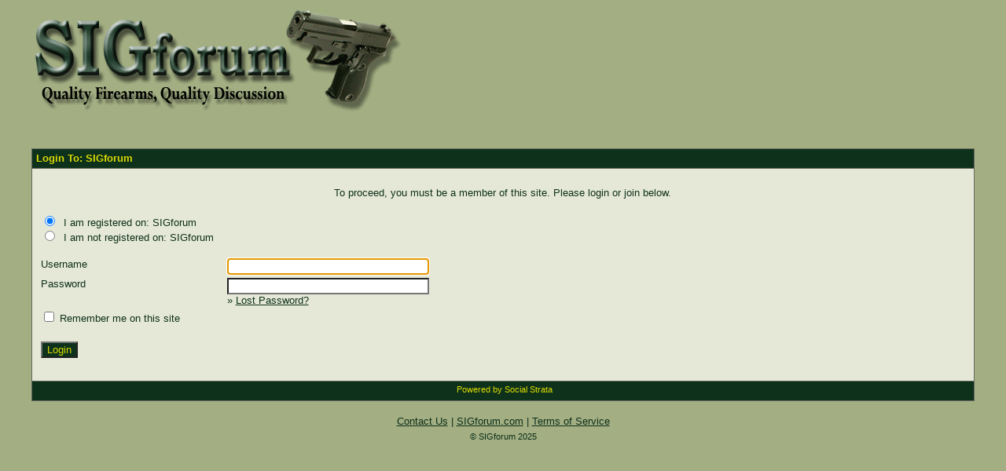

--- FILE ---
content_type: text/html;charset=UTF-8
request_url: https://sigforum.com/eve/forums/a/tpc/f/150601935/m/5120041034
body_size: 2552
content:
<html><head><meta http-equiv="Content-Type" content="text/html; charset=UTF-8"><title>Login To:  SIGforum</title><meta name="GENERATOR" content="Social Strata"><meta name="ROBOTS" content="noindex,nofollow">
    <!--
      servlet: eve1da025
      version: 1.3.7.248
      xsl: standard XSL (platform_user_login)
      wordlet: Default Wordlet Set
      style: Default Style
    -->
  <script id="ev_site_globals" type="text/javascript">
        // set globals localised for site  
        var site_oid = '107106541'; //  this page's module oid /DOC/PLATFORM/SITE_OID
        var eve_oid = '996106541'; // eve module oid 
        var platform_oid = '674608412'; // overall platform oid 
        var forum_oid = ''; // forum oid if any
        var servlet_url = 'https://sigforum.com/eve'; 
        var server_url = 'https://sigforum.com'; 
        var site_id_cookie = 'site_674608412'; // this is the unique site login info cookie
        var month_names = new Array('January','February','March','April','May','June','July','August','September','October','November','December','Jan','Feb','Mar','Apr','May','Jun','Jul','Aug','Sep','Oct','Nov','Dec');
        var day_names = new Array('Sunday','Monday','Tuesday','Wednesday','Thursday','Friday','Saturday','Sun','Mon','Tue','Wed','Thu','Fri','Sat');
        var site_timezone_offset = '2'; // be sure to localise from XML
        var default_site_date_format ='MMMM dd, yyyy' + ' ' + 'hh:mm a';
       	var wait_message = 'Please Wait. Your request is being processed...';
        var new_content_msg = 'New Content';
        var isOneCommunityEnabled = false;
       
        ev_avatar_image_h = 60;
       
       ev_avatar_image_w = 60;
       
        gs_popup_h = 400;
       
       gs_popup_w = 700;
       </script>
   
  <link rel="shortcut icon" href="https://sigforum.com/groupee_common/ver1.3.7.2147483647/platform_images/favicon.ico" type="image/x-icon"><link rel="icon" href="https://sigforum.com/groupee_common/ver1.3.7.2147483647/platform_images/favicon.ico" type="image/x-icon">

  <script id="ev_prototype" type="text/javascript" src="https://sigforum.com/groupee_common/ver1.3.7.2147483647/jscript/prototype.js"></script>

  <script id="ev_constructor" type="text/javascript" src="https://sigforum.com/groupee_common/ver1.3.7.2147483647/jscript/eve_constructor.js"></script>


   
  <link rel="STYLESHEET" type="text/css" href="https://sigforum.com/eve/,a,gcss,ss,774608412,ssm,IP_PLATFORM,sslm,1695153529000.css"> <style>
  td.ev_forum_td_lastreply span.ev_text_small {font-size: 65%;}
  </style><script type="text/JavaScript">
        addOnloadHandler(function() {
          self.focus();
          document.LOGIN.LOGIN_USERNAME.focus();
        });
      </script></head><body><div id="ev_common_master_div1"><div id="ev_common_master_div2"><div id="ev_portal_title_graphic_div"><a href="https://sigforum.com/eve"><img id="eve_portal_title_graphic" class="eve_title" src="https://sigforum.com/groupee_common/ver1.3.7.2147483647/platform_images/blank.gif"></a></div><br><br><div id="gs_menu_y_baseline"><table class="ev_container" cellspacing="0" cellpadding="0" width="100%"><tr><td><b>
                Login To:  SIGforum</b>&nbsp;</td><td class="ev_container_right_td"><span id="gs_login_text">&nbsp;</span></td><td id="login_menu_anchor" class="ev_tr_corner">&nbsp;</td></tr></table></div><table class="ev_body_table" cellpadding="8" cellspacing="0" style="height:0px;"><tr><td align="center" colspan="2"><span class="ev_text_normal"><br>To proceed, you must be a member of this site. Please login or join below.<br></span></td></tr><tr><td colspan="2"><table><tr><td><span class="ev_text_normal"><form><input type="radio" class="gs_radio" checked="yes" name="this_is_a_div" onclick="hideElement('form_not_registered');showElement('form_registered');document.LOGIN.LOGIN_USERNAME.focus();">&nbsp;
                            I am registered on:  SIGforum<br><input type="radio" class="gs_radio" name="this_is_a_div" onclick="hideElement('form_registered');showElement('form_not_registered');">&nbsp;
                            I am not registered on:  SIGforum</form></span></td></tr></table><div id="form_registered"><table width="100%"><form method="POST" action="https://sigforum.com/eve" name="LOGIN"><input type="hidden" name="s" value="674608412"><input type="hidden" name="ORIGINAL_REFERRER_URL" value="https://sigforum.com:443/eve/forums/a/tpc/f/150601935/m/5120041034?f=150601935&amp;a=tpc&amp;m=5120041034&amp;s=674608412"><input type="hidden" name="a" value="LOGIN"><input type="hidden" name="OC_IS_OC_SERVER" value=""><input type="hidden" name="OC_CLIENT_URL" value=""><input type="hidden" name="OC_SERVER_URL" value=""><tr><td><span class="ev_text_normal">Username&nbsp;</span></td><td><span class="ev_text_normal"><input maxlength="80" name="LOGIN_USERNAME" size="30" value="" tabindex="1"></span></td></tr><tr><td><span class="ev_text_normal">Password&nbsp;</span></td><td><span class="ev_text_normal"><input maxlength="50" name="LOGIN_PASSWORD" size="30" type="password" tabindex="3"><br>
                 &#187;
                <a href="javascript:void(0);" onclick="window.open('https://sigforum.com/eve?a=np&amp;s=674608412&amp;x_popup=Y','','width=600,height=425,toolbar=no, location=no,directories=no,status=yes,menubar=no,scrollbars=yes,copyhistory=yes, resizable=yes');"> Lost Password?</a></span></td></tr><tr><td colspan="2"><span class="ev_text_normal"><input type="checkbox" class="gs_checkbox" name="IS_COOKIE_ENABLED" value="Y" tabindex="5"> Remember me on this site
                        </span></td></tr><input type="hidden" name="x_popup" value=""><tr><td colspan="2"><br><input name="SUBMIT" type="submit" class="ev_input_normal" value="Login" tabindex="7"><br><br></td></tr></form></table></div><div id="form_not_registered" style="display:none"><table width="100%"><tr><td colspan="2"><input type="button" value="Continue" class="ev_input_normal" onclick="location.href='https://sigforum.com/eve?a=rgi&amp;s=674608412&amp;oru=https%3A%2F%2Fsigforum.com%3A443%2Feve%2Fforums%2Fa%2Ftpc%2Ff%2F150601935%2Fm%2F5120041034%3Ff%3D150601935%26a%3Dtpc%26m%3D5120041034%26s%3D674608412'"></td></tr></table></div></td></tr></table><table class="ev_container_bottom" cellspacing="0"><tr><td class="ev_bl_corner">
                &nbsp;</td><td class="ev_container_left">&nbsp;</td><td class="ev_poweredby"><a href="http://assets.socialstrata.com/landing/goto.php?a=eve" target="_blank">Powered by Social Strata</a></td><td class="ev_container_right_td">&nbsp;</td><td class="ev_br_corner">
                &nbsp;</td></tr></table><div id="eve_wait_message" style="position:absolute;top:55px;left:66px;z-index:75;visibility:hidden"><table align="center" cellpadding="5"><tr><td><img src="https://sigforum.com/groupee_common/ver1.3.7.2147483647/platform_images/loading.gif" width="40" height="36"></td><td style="font-family:verdana, arial;font-size:75%;border-left:1px solid #cccccc;">
          &nbsp;Please Wait. Your request is being processed...
        </td></tr></table></div></div><br><div id="ev_contact_links" class="ev_background_txt"><a href="mailto:webmaster@sigforum.com">Contact Us</a> | <a href="https://www.sigforum.com/" target="_top">SIGforum.com</a> |
        <a href="javascript:void(0);" onclick="window.open('https://sigforum.com/eve/tos','','width=400,height=425,toolbar=no, location=no,directories=no,status=yes,menubar=no,scrollbars=yes,copyhistory=yes, resizable=yes');">Terms of Service</a></div><div id="ev_copy_txt">&copy; SIGforum 2025</div></div></body></html>

--- FILE ---
content_type: text/javascript
request_url: https://sigforum.com/groupee_common/ver1.3.7.2147483647/jscript/eve_constructor.js
body_size: 15993
content:
// $Revision$
// $Id$

initPageValues();

// construct prefs objects
cfrm = new Object();
menusOpen = new Object();// to track open menu ids used by clearMenus()
clearMenusExemption = new Object();
pref = new Object(); // default blank in case prefs file doesn't load
ignoredUsers = {}; // default blank in case prefs file doesn't load

(eve_cookie.parsed && eve_cookie.u && eve_cookie.u!='' && eve_cookie.u!=null) ? userIsLoggedIn = true: userIsLoggedIn = false;

  unreadPTCookie = unescape(getCookie('pt_count_' + window.platform_oid));
  hasUnreadPTs = (unreadPTCookie==null || unreadPTCookie=='') ? false : (unreadPTCookie > 0);
 
 if(eve_cookie.user_oid == '' || eve_cookie.user_oid == null ){eve_cookie.user_oid='00000000'};

var site_timezone_offset_ms = 0;
var use_personal_time_zone = "N";
var browser_offset_ms = 0;

// check if time_zone offset value has been set from the XML
if ((window.site_timezone_offset == null) || (window.site_timezone_offset == '')){ // set default to PST GMT-8 in case it's not defined
  site_timezone_offset = 0;
  site_timezone_offset_ms = 0;
} else {
  site_timezone_offset = parseInt(site_timezone_offset);   	//in ms
  site_timezone_offset_ms =  site_timezone_offset * 3600000;
}


if ((!window.day_names) || (!window.month_names)){ // don't bother doing MyTimeZone if there's no info
	myTimeZone.hasParams = false;
}
 
// Calculate a msecs offset for browser
var d = new Date()
if (d.getTimezoneOffset) {
  var iMinutes = d.getTimezoneOffset();// from GMT
  browser_offset =  (iMinutes/60); 
  browser_offset_ms = (iMinutes*60000);
} else {
  browser_offset=0;  
  browser_offset_ms=0;
  myTimeZone.hasParams = false;
}

//don't need this any more because we are no longer using server_gmt_offset
//window.server_gmt_offset ? server_gmt_offset /= 100 :  server_gmt_offset = 8; //  Note error in offset XML:  800 should be -800 and the /100 is not accurate in GMT-330

time_format_option = new Array();
time_format_option[0]="MMM d, h:mm a"; //  Oct 8, 2003 7:04 PM
time_format_option[1]="MMM dd, kk:mm";  // Oct 08, 19:04
time_format_option[2]="MMM dd, yy kk:mm"; // Oct 08, 03 19:04
time_format_option[3]="d MMM, h:mm a";  // 8 Oct, 7:04 PM
time_format_option[4]="d MMM, yyyy kk:mm"; // 8 Oct, 2003 19:04
time_format_option[5]="MMMM d, yyyy kk:mm";// October 8, 2003 19:04
time_format_option[6]="dd-MM-yy, kk:mm";   //  08-10-03 19:04
time_format_option[7]="MM-dd-yy, kk:mm";   // 10-23-03 11:30
time_format_option[8]="yy-MM-dd, kk:mm";   // 03-10-23 11:33
time_format_option[9]="WW MMM dd kk:mm yyyy"; // Wed Oct 08 19:04 2003
time_format_option[10]="dd/MM/yyyy kk:mm"; // 23/10/2003 11:26
time_format_option[11]="MMM dd, yyyy h:mm a";       //  Oct 08, 2004 7:04 PM
time_format_option[12]="MMM dd, yyyy kk:mm";        //  Oct 08, 2004  19:04
time_format_option[13]="MMMM dd, yyyy h:mm a";     //  October 08, 2004   7:04 PM
time_format_option[14]="MMMM dd, yyyy kk:mm";     //   October 08, 2004 19:04
time_format_option[15]="dd MMM yyyy h:mm a";        //  08 Oct 2004 7:04 PM
time_format_option[16]="dd MMM yyyy kk:mm";        //   08 Oct 2004  19:04
time_format_option[17]="dd MMMM yyyy h:mm a";     //  08 October  2004   7:04 PM
time_format_option[18]="dd MMMM yyyy kk:mm";     //  08 October 2004 19:04
time_format_option[19]="MM-dd-yyyy h:mm a";          //  10-08-2004 7:04 PM
time_format_option[20]="MM-dd-yyyy kk:mm";         //  10-08-2004  19:04
time_format_option[21]="dd-MM-yyyy h:mm a";        //  08-10-2004    7:04 PM
time_format_option[22]="dd-MM-yyyy kk:mm";        //   08-10-2004  19:04
time_format_option[23]="WW MMM dd yyyy h:mm a";      // Wed Oct 08 2003 7:04 PM
time_format_option[24]="WW MMM dd yyyy kk:mm";        //  Wed Oct 08 2003 19:04
time_format_option[25]="dd.MMMM.yyyy h:mm a";          //   08.10.2004 7:04 PM
time_format_option[26]="dd.MMMM.yyyy kk:mm";           //    08.10.2004  19:04

 if(window.default_site_date_format) {
   	time_format = default_site_date_format; // FIX ME this isn't being set by the CP
 } else {
	time_format = time_format_option[0];  //  fallback in case prefs not loaded
 }

if(window.userIsLoggedIn!=true){document.write('<style>.gs_user_not_logged_in{display:none}</style>')};

 if (eve_cookie.user_oid && eve_cookie.user_oid !='' && !isNaN(eve_cookie.user_oid) ){
          //<!-- bl:useropt using session id instead now -->
          if (eve_cookie.pref_datetime  && eve_cookie.pref_datetime !='') {
       //     <!-- bl: for some reason, some browsers kept breaking when we did this concat completely inside of the docwrite.  so, i'm making it so that we do one piece at a time.
        //         hopefully should get rid of the "user not on site ' eve_cookie" error. -->
            guprefsurl = '<scri' + 'pt id="uprefs_js" type="text/javascript" src="';
            guprefsurl += servlet_url;
            guprefsurl += '/,a,guprefs,u,';
            guprefsurl += eve_cookie.user_oid;
            guprefsurl += '/';
            guprefsurl += eve_cookie.pref_datetime;
            guprefsurl += 'xxx.js"></scr' + 'ipt>';
            document.write(guprefsurl);
          }
        }


/* End run on load routines -> begin Infopop functions */

function initPageValues(){
	if (window.site_id_cookie) {
        var cookieValue = getCookie(window.site_id_cookie);
        cookieValue = unescape(cookieValue);
		eve_cookie = parse_query_params(cookieValue);// this extracts all values from user cookie
		if (getCookie('ll_' +  window.platform_oid)!=null){ // for newContentCheck()
                   eve_cookie.ll =  new Date(unescape(getCookie('ll_' +  platform_oid))-0);
                }
		eve_cookie.parsed = true;
	
	
	} else {
		eve_cookie = new Object();
		eve_cookie.parsed = false;
	}
	if (window.location.search.substring(1).match(/a=\w+/)) {// parse only if there is a string
		gs_query_params  = parse_query_params(window.location.search.substring(1));
		gs_query_params.raw = window.location.search.substring(1)
		gs_query_params.parsed = true;
	} else {
		gs_query_params = new Object();
		gs_query_params.parsed = false;
	}

}// end fn


function newContentCheck(theObj, ietf_time){
     if(!eve_cookie.ll){return}
       if(eve_cookie.ll < new Date(ietf_time)) {
              theObj.className = theObj.className + '_new';
              theObj.title = new_content_msg;
              theObj.alt = new_content_msg;
       }
}//




function formatDate(date,format) {
   // adapted from excellent routines by Matt Kruse http://www.mattkruse.com
    format = format+"";
    var result = "";
    var i_format = 0;
    var c = "";
    var token = "";
    var y = date.getYear()+"";
    var M = date.getMonth()+1;
    var d = date.getDate();
    var W = date.getDay(); // day of week  // Added MHF Mar 25/02
    var H = date.getHours();
    var m = date.getMinutes();
    var s = date.getSeconds();
    var yyyy,yy,MMM,MM,dd,hh,h,mm,ss,ampm,WWW,WW,HH,H,KK,K,kk,k;
    // Convert real date parts into formatted versions
    // Year
    if (y.length < 4) {
        y = y-0+1900;
        }
    y = ""+y;
    yyyy = y;
    yy = y.substring(2,4);
    // Month
    if (M < 10) { MM = "0"+M; }
        else { MM = M; }
    MMMM = month_names[M-1];
    MMM = month_names[M-1+12];
    // Date
    if (d < 10) { dd = "0"+d; }
        else { dd = d; }
    // Hour
    h=H;//+1; rem
    K=H;
    k=H;//+1; rem
    if (h > 12) { h-=12; }
    if (h == 0) { h=12; }
    if (h < 10) { hh = "0"+h; }
        else { hh = h; }
    if (H < 10) { HH = "0"+K; }
        else { HH = H; }
    if (K > 11) { K-=12; }
    if (K < 10) { KK = "0"+K; }
        else { KK = K; }
    if (k < 10) { kk = "0"+k; }
        else { kk = k; }
    // AM/PM
    if (H > 11) { ampm="PM"; }
    else { ampm="AM"; }
    // Minute
    if (m < 10) { mm = "0"+m; }
        else { mm = m; }
    // Second
    if (s < 10) { ss = "0"+s; }
        else { ss = s; }
    // Now put them all into an object!
    var value = new Object();
    value["yyyy"] = yyyy;
    value["yy"] = yy;
    value["y"] = y;
    value["MMM"] = MMM;
    value["MMMM"] = MMMM;
    value["MM"] = MM;
    value["M"] = M;
    value["dd"] = dd;
    value["d"] = d;
    value["WWW"] = day_names[W]; // Added MHF Mar 25/02
    value["WW"] = day_names[W+7]; // Added MHF Mar 25/02
    value["hh"] = hh;
    value["h"] = h;
    value["HH"] = HH;
    value["H"] = H;
    value["KK"] = KK;
    value["K"] = K;
    value["kk"] = kk;
    value["k"] = k;
    value["mm"] = mm;
    value["m"] = m;
    value["ss"] = ss;
    value["s"] = s;
    value["a"] = ampm;
    while (i_format < format.length) {
        // Get next token from format string
        c = format.charAt(i_format);
        token = "";
        while ((format.charAt(i_format) == c) && (i_format < format.length)) {
            token += format.charAt(i_format);
            i_format++;
            }
        if (value[token] != null) {
            result = result + value[token];
            }
        else {
            result = result + token;
            }
        }
    return result;
}// end fn


function _isInteger(val) {
    var digits = "1234567890";
    for (var i=0; i < val.length; i++) {
        if (digits.indexOf(val.charAt(i)) == -1) { return false; }
        }
    return true;
}// end fn

function _getInt(str,i,minlength,maxlength) {
    for (x=maxlength; x>=minlength; x--) {
        var token = str.substring(i,i+x);
        if (token.length < minlength) {
            return null;
            }
        if (_isInteger(token)) {
            return token;
            }
        }
    return null;
}// end fn


function getDateFromIETFTime(ietf_time) {

    //get the gmt milliseconds
    var msecs = Date.parse(ietf_time);


    if (use_personal_time_zone == "N") {
        //modify the date by any site timezone offsets and subract out the browseroffset
      msecs += site_timezone_offset_ms + getGMTOffset(ietf_time) + browser_offset_ms;
    }

    return new Date(msecs);
}

function myTimeZone(ietf_time,server_time) {

  //no ietf_time was supplied so just default to the server time
  if (ietf_time == '' || myTimeZone.hasParams == false) {    
    return server_time;
  }
  
  //format and return the date
  var raw_date = getDateFromIETFTime(ietf_time);

  return formatDate(raw_date,time_format);
}  // end fn

function myTimeZoneCustomFormat(ietf_time, server_time, date_time_format) {

  //no ietf_time was supplied so just default to the server time
  if (ietf_time == '' || myTimeZone.hasParams == false) {
    return server_time;
  }

  //format and return the date
  var raw_date = getDateFromIETFTime(ietf_time);

  return formatDate(raw_date, date_time_format);
}  // end fn


function getGMTOffset(ietf_time) {

  //get the offset based on the server GMT offset
  server_gmt_offset = 0;
  var i = ietf_time.lastIndexOf("GMT");
  
  //only process if we found "GMT"
  if (i)  {
     i+=4;
          
     //is it a negative GMT
     var mult = 1;
     if (ietf_time.charAt(i-1) == "-")
  	mult = -1;
  	
     //remove the leading zeros
     while (ietf_time.charAt(i) == "0")  {
 	i++;
     }
     if (i < ietf_time.length)
     server_gmt_offset = mult * 36000 * (parseInt(ietf_time.substring(i))); 
  } 
 
  return server_gmt_offset;
}


function truncate(theString, max, ellipsis) {
  if(theString.length <= max){
    return theString; // don't process if it's short already
  }
    var tempArray = theString.split(' ');
    var theCurrentlength = 0;
    var theNewString = new Array();
    if(ellipsis==true){max -= 3};
    var truncated = false;

    for (var i=0; i<tempArray.length; i++){
      theCurrentlength += tempArray[i].length + 1;
      theNewString.push(tempArray[i]);
      if (theCurrentlength > max){
        truncated = true;
        break;
      }
    }// end for
  if(truncated && ellipsis){theNewString.push('...')};
  return(theNewString.join(' '));
}// end fn

function savePrefsHandler(pageType){
	 if(pageType=='tpc'){
		blah();// add types for a=cfrm; tpc, pprly etc
	 } else {
	 	saveCfrmPrefs();// for cfrm only
	 }
}// end fn


function saveCfrmPrefs(){// only for the cfrm page
	cfrm.hide = new Array();
	if(window.site_oid && registeredModule[site_oid]){ // must have pjs.js info loaded
      	  hoptoArray= new registeredModule[site_oid].createDataObj();
        } else {
          alert('debug window.site_oid: ' + window.site_oid + ' registeredModule[site_oid]:' + registeredModule[site_oid] + ' err: ' + window.error)
          return;
        }
	var catsIdList = getCatsIdList(); // list of cats ids
	for(var id in catsIdList){// loop thru checking visibility
		if(!document.getElementById('gs_desc_forum_list_' +  catsIdList[id])){ continue };
		if(document.getElementById('gs_desc_forum_list_' +  catsIdList[id]).style.display == 'none'){
			cfrm.hide.push('gs_desc_forum_list_' + catsIdList[id]);
			cfrm.hide.push('gs_cat_desc_' + catsIdList[id]);
		}
	 }// end for
	cfrm.hide = cfrm.hide.join(',');
	compilePrefs();
}// end fn


function compilePrefs(){ // put values into a form and submit it.

  replaceAll('gs_prefs_form','\\\$GS_USEROPT_NAME', 'cfrm_hide');
  replaceAll('gs_prefs_form','\\\$GS_USER_OID', eve_cookie.user_oid);
  replaceAll('gs_prefs_form','\\\$GS_USEROPT_VALUE', cfrm.hide);

  document.getElementById('gs_message').style.visibility='visible';
  // open iframe and copy gs_prefs_form Into it
  parent.gs_msg_iframe.document.open();
  parent.gs_msg_iframe.document.write("<HTML><BODY></BODY></HTML>");
  parent.gs_msg_iframe.document.close();
  parent.gs_msg_iframe.document.body.innerHTML = document.getElementById('gs_prefs_form').innerHTML;
  //alert(parent.gs_msg_iframe.document.body.innerHTML)
  parent.gs_msg_iframe.document.REGISTER.submit();
  confirm_message = setTimeout("document.getElementById('gs_message').style.visibility='hidden'",3500);

}// end fn


function makeList(stringValues) {
	if(stringValues==null){
		return('');
	}
	var myArray = stringValues.split(',')
	return 	myArray;
}


function setDisplayByArray(list,displayVal) {
 (displayVal==null || displayVal=='') ? displayVal='' : displayVal='none';
 for(var i in list) {
      if(!document.getElementById(list[i])){
         continue;
      } else {
         document.getElementById(list[i]).style.display=displayVal;
      }
 }
}// end  fn


function replaceAll(objId, replaceWhat, replaceWith ){ // this replaces all innerHTML of an element called objId
    var obj = document.getElementById(objId);
    // cannot inject <anything, the .innerHTML assignment will try and create a <anything>asdfjaklsdjf</anything> element
    var replaceValue = replaceWith.replace(new RegExp('<', "g"), '&lt;');
    var regX = new RegExp(replaceWhat,"g");
    obj.innerHTML = obj.innerHTML.replace(regX, unescape(replaceValue));
}// end fn



function getCookie(name) {
    if(name=='') {return null};
    var start = document.cookie.indexOf(name+"=");
    var len = start + name.length+1;
    if ((!start) && (name != document.cookie.substring(0,name.length))) return null;
    if (start == -1) return null;
    var end = document.cookie.indexOf(";",len);
    if (end == -1) end = document.cookie.length;
    return document.cookie.substring(len,end);
}// end fn




function setCookie(name,value,expires,path,domain,secure) {
    document.cookie = name + "=" +escape(value) +
        ( (expires) ? ";expires=" + expires.toGMTString() : "") +
        ( (path) ? ";path=" + path : "") +
        ( (domain) ? ";domain=" + domain : "") +
        ( (secure) ? ";secure" : "");
}// end fn


function parse_query_params(querystring_string) { // parses &param=val string and returns Obj
        query_params = new Object();
	if ( (querystring_string=='')||(querystring_string==null) ){return query_params};
	var query_pairs = querystring_string.split('&');
	for (var i=0; i<query_pairs.length; i++){
		name_value = query_pairs[i].split('=');
		query_params[unescape(name_value[0])] = unescape(name_value[1]);
	}
        return(query_params); // return obj as required
}//end fn


function getCatsIdList(){  // returns an array of *category* only ids
      var catsIdList= new Array();
      for(i in hoptoArray) {
        if(hoptoArray[i].value && hoptoArray[i].value.match(/^c_/)){
      		catsIdList.push(hoptoArray[i].value.replace(/c_/,''))
        }
      }
      return(catsIdList);
}// end fn


var postingTabs = {
    gs_tab_notify_small: true,
    gs_tab_posticon: true,
    gs_tab_smilie: true,
    gs_tab_color: true,
    gs_tab_url: true,
    gs_tab_bold: true,
    gs_tab_italic: true,
    gs_tab_strike: true,
    gs_tab_quote: true,
    gs_tab_list: true,
    gs_tab_email: true,
    gs_tab_img: true,
    gs_tab_tag: true
};

function eveMenu(anchor_id, nudgeX, nudgeY, noClear){ // shows the div called id + '_menu'; NudgeX/Y If noClear=true it will skip closing the other active menus
  //td is anchor_id class="eve_tab"
        if(document.getElementById(anchor_id)){
		document.getElementById(anchor_id).className = "eve_tab_hover";
	}
  
  //div is anchor_id_border, class=ev_tab
  
	if(window.activemenu!=true) {return};
	if(nudgeX==null){nudgeX=0};
	if(nudgeY==null){nudgeY=0};
	if(noClear!=true){clearMenus('activemenu=true')};
	var position = getAnchorPosition(anchor_id);
	if(document.getElementById('gs_menu_y_baseline')) {
        position.y = getAnchorPosition('gs_menu_y_baseline').y
    };

    if (typeof Ext != 'undefined' && postingTabs[anchor_id])
        moveDivWithExt(anchor_id + '_menu', anchor_id, 'tl-bl');
    else
        moveObject(anchor_id + '_menu', position.x-1+nudgeX,position.y + nudgeY);

    changeObjectVisibility(anchor_id + '_menu','visible');
	menusOpen[anchor_id + '_menu'] = true;// track open ids - this obj was instantiated on script load
    handleOnShowMenu();
} // end fn



function resetMenuButtonColors(anchor_id){// will append _border and _color to id
        if(document.getElementById(anchor_id)){
	    document.getElementById(anchor_id).className = 'eve_tab';
        }
} // end fn



function showGlobeMenu(anchor_id, nudgeX, nudgeY){
	var position = getAnchorPosition(anchor_id);
	clearMenus();
	if(nudgeX==null){nudgeX=0};
	if(nudgeY==null){nudgeY=0};
	moveObject('gs_global_menu', position.x + nudgeX, position.y + nudgeY);
        changeObjectVisibility('gs_global_menu','visible');
        menusOpen['gs_global_menu'] = true;// track open menu ids
    handleOnShowMenu();
}// end fn


<!-- todo: add callback -->
function clearMenus(activeMenuSwitch){ // will hide all open menus that used: menusOpen[anchor_id + '_menu']
	for(var id in menusOpen){
		if((document.getElementById(id) != null) && (clearMenusExemption[id] != true))  {
	           document.getElementById(id).style.visibility = 'hidden';
	           menusOpen[id] =  null;// remove from openMenus obj property list
		}
	}
	if(activeMenuSwitch != 'activemenu=true'){// activemenu=true keeps the onmouseover eveMenu() active
		window.activemenu=false;
	}

    handleOnClearMenus();
}// end fn

var onClearMenusHandlers = new Array();
var onShowMenuHandlers = new Array();

function addOnClearMenusHandler(h) {
    onClearMenusHandlers.push(h);
}

function addOnShowMenuHandler(h) {
    onShowMenuHandlers.push(h);
}

function handleOnShowMenu() {
    for(var i=0; i<onShowMenuHandlers.length; i++)
        onShowMenuHandlers[i]();
}

function handleOnClearMenus() {
    for(var i=0; i<onClearMenusHandlers.length; i++)
        onClearMenusHandlers[i]();
}


function getAnchorPosition(anchor_id) {// This function will return an Object with x and y properties
	var position=new Object();
	// Logic to find position
	position.x=AnchorPosition_getPageOffsetLeft(document.getElementById(anchor_id));
	position.y=AnchorPosition_getPageOffsetTop(document.getElementById(anchor_id));
	return position;
}

// Functions for IE to get position of an object
function AnchorPosition_getPageOffsetLeft (el) {
	var ol=el.offsetLeft;
	while((el=el.offsetParent) != null) {
	  ol += el.offsetLeft;
	}
	return ol;
}// end fn



function AnchorPosition_getPageOffsetTop (el) {
	var ot=el.offsetTop;
	while( (el=el.offsetParent) != null) {
	  ot += el.offsetTop;
	}
	return ot;
}// end fn



function show_member_menu(thisObj,menu_id,user_name,user_oid,non_ot_user_id) {
	menuObj = document.getElementById(menu_id);
	window.menu_id = menu_id;// make it global in case of multiple fn calls.
	// create backup menu template so it can be reused
	(window.backupMenu)?menuObj.innerHTML=window.backupMenu:window.backupMenu=menuObj.innerHTML;
	replaceAll(menu_id,'\\\$GS_USERNAME', user_name);
	replaceAll(menu_id,'\\\$GS_USER_OID', user_oid);
	replaceAll(menu_id,'\\\$GS_NON_OT_USER_ID', non_ot_user_id);
    if (ignoredUsers[user_oid]) {
        showElement('stop_ignore_'+user_oid);
        hideElement('ignore_'+user_oid);
    }
    position = getAnchorPosition(thisObj.id);
	moveObject(menu_id,position.x,position.y+20);
	changeObjectVisibility(menu_id,'visible');
	menusOpen[menu_id] = true;// track open menu ids
    handleOnShowMenu();
}// end fn


//test
function show_eve_status_menu(thisObj,menu_id) {
	menuObj = document.getElementById(menu_id);
	position = getAnchorPosition(thisObj);
	moveObject(menu_id,position.x-75,position.y+20);
	changeObjectVisibility(menu_id,'visible');

}// end fn

//test



function changeObjectVisibility(objectId, newVisibility) {
    // get a reference to the cross-browser style object and make sure the object exists
    var styleObject = getStyleObject(objectId);
    if(styleObject) {
	styleObject.visibility = newVisibility;
	return true;
    } else {
    	return false;
    }
} // end fn




function getStyleObject(objectId) {
     if(document.getElementById(objectId)){
	   return (document.getElementById(objectId).style);
     } else {
	   return false;
     }
} // end fn




function moveObject(objectId, newXCoordinate, newYCoordinate) {
    var styleObject = getStyleObject(objectId);
    if(styleObject) {
	styleObject.left = newXCoordinate+'px';
	styleObject.top = newYCoordinate+'px';
    }
} // end fn



function showElement(){ //usage showElement('id1','id2','id3','id4','etc')
 var element;
 for (var i=0; i<=showElement.arguments.length; i++) {
    element = document.getElementById(showElement.arguments[i]);
      if(element){
         element.style.display='';
         // edl: 'block' value causes a "space leak" problem in Firefox
         //element.style.display='block';
      }
 }
}// end fn



function hideElement(){  //usage hideElement('id1','id2','id3','id4','etc')
 var element;
 for (var i=0; i<=hideElement.arguments.length; i++) {
    element = document.getElementById(hideElement.arguments[i]);
      if(element == null) { continue };
    element.style.display='none';
 }
}// end fn


function toggleView(){ //usage toggleView('id1','id2','id3','id4','etc')
  var element;
  for (var i=0; i<=toggleView.arguments.length; i++) {
    element = document.getElementById(toggleView.arguments[i]);
       if(element == null) { continue };
    element.style.display=='' ?  element.style.display='none' : element.style.display='';
  }// end for
 }

function toggleImg(img, fromThis, toThat) {// toggles images usage is toggleImg(this,img1,img2)
     var regX = new RegExp(fromThis,'');
     img.src.match(regX) ? img.src=img.src.replace(fromThis,toThat) : img.src=img.src.replace(toThat,fromThis);
}// end fn


function toggleClass(objId, fromThisClass, toThatClass) {// toggles classes, usage is toggleClass(id,class1,class2)
     var obj = document.getElementById(objId);
     obj.className == fromThisClass ? obj.className = toThatClass : obj.className = fromThisClass;
}// end fn




function writeWinMessage(win, winMessage) {
    // opera appearantly doesnt recognize the document.body element of a new
    // window, so lets take care of that scenerio
    if (win.document.body==null) {
        writeLegacyWinMessage(win, winMessage);
        return;
    }
    
    // if we have already added the status message lets not do it again
    if (win.document.getElementById('status_message')!=null)
        return;

    var table = win.document.createElement('table');
    var tbody = win.document.createElement('tbody');
    var tr = win.document.createElement('tr');
    var td = win.document.createElement('td');
    var text = win.document.createTextNode(winMessage);

    win.document.body.style.bgColor = 'white';
    table.width = table.height = '100%';
    table.id = 'status_message';
    table.border = 0;
    table.align = 'center';
    td.align = 'center';
    td.vAlign = 'middle'
    // font-family:Verdana,Arial,Geneva;font-size:10pt
    td.style.fontFamily='Verdana,Arial,Geneva';
    td.style.fontSize = '10pt';

    td.appendChild(text);

    tr.appendChild(td);
    tbody.appendChild(tr);
    table.appendChild(tbody);
    win.document.body.appendChild(table);
}

function writeLegacyWinMessage(win, message) {
    win.document.write('<body bgcolor="white"><table width="100%" height="100%" border="0" align="center"><tr><td align="center" valign="middle" style="font-family:Verdana,Arial,Geneva;font-size:10pt">' + message + '</td></tr></table></body>');
    win.document.close();
}

function checkAvatarSize(imgObj) {
    resizeImage(imgObj, ev_avatar_image_h, ev_avatar_image_w);
}//

function resizeImage(image, height, width) {
    // if there is no params then skip
    if(!height||!width)
        return;

    // if the image doesnt have a size specified then hard code it
    if(!image.height||!image.width) {
        image.height = height;
        image.width  = width;
        return;
    }

    // if both values are within the constraint then there is nothing to do
    if (image.width <= width && image.height <= height) {
        return;
    }

    // determine the smallest ratio between height and width
    var ratio = Math.min(width/image.width, height/image.height);
    // jw: for some reason we need to store these in variables before using them
    var newHeight = ratio * image.height;
    var newWidth = ratio * image.width;

    // resize the image based on the smallest ratio
    image.height = newHeight;
    image.width = newWidth;
}

function hideAvatarsAndSignaturesOnPosts() {
    var allAvatars = $$('.ev_ubbx_tpc_avatar');
    var allSignatures = $$('.ev_tpc_signature');

    allAvatars.each(
        function(avatar) {
            $(avatar).hide();
        }
    );

    allSignatures.each(
        function(signature) {
            $(signature).hide();
        }
    );
}

var childWin;

var discoveryFullPagePostingForms = false;

function sizePopup(window_name, url, command){
    //alert(1);
    if (discoveryFullPagePostingForms && handleDiscoveryPopup(window_name, url))
        return false;
    //alert(17);

       if(!window.gs_popup_w){ gs_popup_w = '600';};
       if(!window.gs_popup_h){ gs_popup_h = '400'};
       if(window.scalePopupPercent){gs_popup_w=parseInt(gs_popup_w*parseInt(scalePopupPercent)/100);gs_popup_h=parseInt(gs_popup_h*parseInt(scalePopupPercent)/100)};
	var scrollbars = 'scrollbars=no';
	sizePopup.gs_popup_w_orig ? gs_popup_w = sizePopup.gs_popup_w_orig : sizePopup.gs_popup_w_orig = gs_popup_w;
	sizePopup.gs_popup_h_orig ? gs_popup_h = sizePopup.gs_popup_h_orig : sizePopup.gs_popup_h_orig = gs_popup_h;

        if (url.match('x_is_topic_lead_enabled=Y') && (window_name == 'topic') ) {window_name = 'lead'}; // this increases size

	switch (window_name) {
	    case ('reply') : gs_popup_h = parseInt(gs_popup_h*0.94); scrollbars='scrollbars=yes'; break;
	    case ('topic') : scrollbars='scrollbars=yes'; break;
	    case ('conf') : gs_popup_w =  parseInt(gs_popup_w*0.6);gs_popup_h = parseInt(gs_popup_h*0.6);break;
	    case ('poll') :  gs_popup_h = parseInt(gs_popup_h*1.44); scrollbars='scrollbars=yes'; break;
        case ('admin') :  gs_popup_h = parseInt(gs_popup_h*1.44); scrollbars='scrollbars=yes'; break;
	    case ('email_a_friend') : gs_popup_h = parseInt(gs_popup_h*1.25); break;
        case ('insight_postcard') : scrollbars = 'scrollbars=yes'; break;
	    case ('lead') : gs_popup_h = parseInt(gs_popup_h*1.3); break;
	    case ('help') : gs_popup_w =  parseInt(gs_popup_w*1.24); gs_popup_h = parseInt(gs_popup_h*1.44); break;
	    case ('album') : gs_popup_w =  parseInt(gs_popup_w*1.24); gs_popup_h = parseInt(gs_popup_h*1.64); scrollbars = 'scrollbars=yes'; break;
	    case ('chime') : gs_popup_w =  parseInt(gs_popup_w*1.0); gs_popup_h = parseInt(gs_popup_h*1.0); break;
	 }
        // ensure a unique window name between sites and forums.
	    window_name = window.site_oid + '_' + window_name + '_' + window.forum_oid;
	    childWin = window.open('',window_name,'width=' + gs_popup_w + ',height=' + gs_popup_h + ',toolbar=no, location=no,directories=no,status=yes,menubar=no,' + scrollbars + ',resizable=yes');
	    writeWinMessage(childWin, wait_message);
	    childWin.location = url;
	    childWin.focus();

}// end fn

/**
 * Simple function to handle parsing any of the posting forms and loading them into the page instead of
 * as a popup window
 */
function handleDiscoveryPopup(name, url) {
    //alert(2);
    if (name!='inline-reply' && name!='reply' && name!='topic'
            && name!='poll' && name!='album')
        return false;

    //alert(3);
    url = removeOccurance('&popup=Y', url);
    url = removeOccurance('&x_popup=Y', url);

    //alert(4);
    if (name=='inline-reply') {
        handleDiscoveryReply(url);

        return true;
    }

    document.location.href = url;
    return true;
}

function handleDiscoveryReply(url) {
    //alert(5);
    if(!window.userIsLoggedIn) {
        alert($('discovery_reply_area_guest').innerHTML);
        return;
    }
    //alert(6);

    var replyArea = $('discovery_reply_area');
    if (replyArea==null)
        return;

    //alert(7);
    if (!replyArea.loaded) {
        //alert(8);
        replyArea.innerHTML = $('discovery_reply_area_loading').innerHTML;

        //alert(9);
        ajaxSubmit(
                'GET',
                url,
                null,
                null,
                function(xml, content) {
                    //alert(10);
                    if (content.indexOf('MESSAGE_BODY')>-1) {
                        //alert(11);
                        replyArea.innerHTML = content;
                        doPostingIcons();
                    } else
                        replyArea.innerHTML = $('discovery_reply_area_error').innerHTML;
                    //alert(12);
                    replyArea.loaded = true;

                    window.activemenu = false;
                },
                function() {
                    replyArea.innerHTML = $('discovery_reply_area_error').innerHTML;
                }
        );
    }
    //alert(13);

    replyArea.style.display = '';
    var location = window.location+"";
    if (location.indexOf('\#')>-1)
        location = location.substring(0, location.indexOf('\#'));

    //alert(14);
    window.location = location + "#discovery_reply_area_anchor";
}

function removeOccurance(ofThis, fromThis) {
    var index = fromThis.indexOf(ofThis);
    if (index==-1)
        return fromThis;

    var result = fromThis.substring(0, index);
    return result + fromThis.substring(index + ofThis.length);
}


function showPopup(sub_conf_url, refresh_parent_param) {
    var topPos = 200;
    var leftPos = 200;
    var windowHeight = 400;
    var windowWidth =  500;

    if (window.screen)  {
	topPos = (window.screen.height-windowHeight)/2;
	leftPos = (window.screen.width-windowWidth)/2;
    }
    var newWindow = window.open(sub_conf_url+ '&x_popup=Y' + refresh_parent_param + '&amp;time='+((new Date()).getTime()),'subconf','titlebar=no,scrollbars=yes,resizable=yes,width=' + windowWidth + ',height=' + windowHeight + ',top=' + topPos + ', left=' + leftPos);

    if ((newWindow != null)&&(!newWindow.closed)) {
	newWindow.focus();
    }

}// end fn


function positionDiv(divId,xAlign,yAlign,newWidth,newHeight,nudgeX,nudgeY,closeAfterMs) { // only divId is mandatory
        var horiz,vert,obj;
	obj=document.getElementById(divId);
	if(newWidth!=null) {obj.style.width=newWidth + 'px'};
        if(newHeight!=null) {obj.style.height=newHeight + 'px'};
        if(nudgeX==null){nudgeX=0};
	if(nudgeY==null){nudgeY=0};
         // use either DOM or NS4+ to get window size and position
        document.body.clientWidth ? horiz=document.body.clientWidth : horiz=window.innerWidth;
           // first is IE because it does not do innerHeight *BUT* Safari does body.clientHeight, differently.  DOM is second for Mozilla and Safari
        document.body.clientHeight  && !window.innerHeight ? vert=document.body.scrollTop+document.body.clientHeight : vert=window.innerHeight+window.pageYOffset;

        if (xAlign=='right') {
              horiz = (horiz-parseInt(obj.style.width) - 40);
        } else if (xAlign=='left')  {
        	horiz = horiz - (horiz - 20);
        } else {// center it
               horiz = (horiz - parseInt(obj.style.width))/2;
        }
        if (yAlign=='top') {
            if(window.pageYOffset){document.body.scrollTop=window.pageYOffset};// kludge for IE
             vert = 20 + document.body.scrollTop;
        } else if (yAlign=='bottom')  {
        	vert = vert - (parseInt(obj.style.height) +  40);
        } else {// middle
        	document.body.clientHeight && !window.innerHeight ? vert=document.body.scrollTop+document.body.clientHeight/2 : vert=window.innerHeight/2+window.pageYOffset;
        	vert -= parseInt(obj.style.height)/2;
        }
        obj.style.left = (horiz + nudgeX)+'px';
        obj.style.top = (vert + nudgeY)+'px';
        obj.style.visibility='visible';
        if(closeAfterMs!=null) { // optional hide after x ms
        	positionDiv[divId]=  setTimeout("changeObjectVisibility('" + divId + "', 'hidden') ", closeAfterMs);
        }

        if(window.scrollTo){scrollTo(0,document.body.scrollTop)};//  Mozilla bug fix to prevent window jumping

}// end fn


function detect() {
  this.isIE   = false;
  this.isW3C  = false;
  if(document.attachEvent) {
     this.isIE = true;
  } else if (document.addEventListener) {
	this.isW3C = true;
  }
}//


domType = new detect();

eveDrag = new Object();
eveDrag.zIndex = 5;

function startDrag(event, id) {
  eveDrag.obj = document.getElementById(id);
  
  if (domType.isIE) {
    eveDrag.cursorPosX = window.event.clientX + document.documentElement.scrollLeft + document.body.scrollLeft;
    eveDrag.cursorPosY = window.event.clientY + document.documentElement.scrollTop + document.body.scrollTop;
  }
  else if (domType.isW3C) {
    eveDrag.cursorPosX = event.clientX + window.scrollX;
    eveDrag.cursorPosY = event.clientY + window.scrollY;
  }

  isNaN(parseInt(eveDrag.obj.style.left)) ? eveDrag.objPosX = 0 : eveDrag.objPosX  = parseInt(eveDrag.obj.style.left);
  isNaN(parseInt(eveDrag.obj.style.top))  ? eveDrag.objPosY = 0 : eveDrag.objPosY  = parseInt(eveDrag.obj.style.top);
  eveDrag.obj.style.zIndex = eveDrag.zIndex + 1; // keep dragged obj above other dragged obj

  if (domType.isIE) {
    document.attachEvent("onmousemove", doDrag);
    document.attachEvent("onmouseup", stopDrag);
    window.event.cancelBubble = true;
    window.event.returnValue = false;
  }
  else if (domType.isW3C) {
    document.addEventListener("mousemove", doDrag,  true);
    document.addEventListener("mouseup", stopDrag, true);
    event.preventDefault();
  }
}


function doDrag(event) {
  if (domType.isIE) {
    eveDrag.obj.style.left = (eveDrag.objPosX + window.event.clientX + document.documentElement.scrollLeft + document.body.scrollLeft - eveDrag.cursorPosX) + "px";
    eveDrag.obj.style.top  = (eveDrag.objPosY + window.event.clientY + document.documentElement.scrollTop + document.body.scrollTop - eveDrag.cursorPosY) + "px";
    window.event.cancelBubble = true;
    window.event.returnValue = false;
  } else if (domType.isW3C) {
    eveDrag.obj.style.left = (eveDrag.objPosX + event.clientX + window.scrollX - eveDrag.cursorPosX) + "px";
    eveDrag.obj.style.top  = (eveDrag.objPosY + event.clientY + window.scrollY - eveDrag.cursorPosY) + "px";
    event.preventDefault();
  }
 
}//


function stopDrag(event) {
  if (domType.isIE) {
    document.detachEvent("onmousemove", doDrag);
    document.detachEvent("onmouseup", stopDrag);
  }
  else if (domType.isW3C) {
    document.removeEventListener("mousemove", doDrag, true);
    document.removeEventListener("mouseup",   stopDrag, true);
  }
    if(window.storeQuickReplyPos){storeQuickReplyPos()};
}// end fn


function showHoptoMenu(anchorObj, listType, startPoint,catOID){
	window.listType = listType;
	showHoptoNav(anchorObj, listType, startPoint,catOID);
}// end fn


// this function creates a hopto menu
function showHoptoNav(anchorObj, listType, startPoint,catOID) {

	 if(!window.hoptoArray){ // check and exit if there is no data for the hopto menu
	 	//alert('debug no hoptoarray defined')
	 	return;
	 }
	 this.dataObj = hoptoArray; // this was defined by the XSL from the forum node
	 this.total_length = dataObj.length;
	 this.tableObj = document.getElementById("hopto_table"); // used to build menu on
	 document.clientHeight ? this.pageHeight = document.clientHeight: this.pageHeight = document.body.clientHeight;
         if(showHoptoNav.listType){listType=showHoptoNav.listType}; // allow setting of list by showHoptoNav.ArgName
	 if (window.listType == null){listType='all'};// default is to show both cats and frms
	 if(startPoint==null){startPoint=0};
	 clearTable(this.tableObj);

	// insert initial row with scroll up arrow
	tr = tableObj.insertRow(-1);
	td = tr.insertCell(0);
	td.setAttribute("align", "center");
	td.className = 'ev_hopto_scroller';
	td.innerHTML='<div onMouseover="doScrollUp()" style="text-decoration:none;cursor:hand;" onMouseout="clearInterval(window.ScrollAction);" style="width:100%; height:12px"><img class="ubb_arr_up" src="/groupee_common/platform_images/blank.gif"/></div>';

	j=1;// this is the counter for the table constructor.

        if (listType =='single_cat') {
	  for(this.i=startPoint; i<total_length; i++){
	      if( (dataObj[i].value.indexOf(catOID) !=-1) || (window.started) ) {
	          createRow(-1,i);
		  started=true;// flag to ensure only one cat forum list
		  if ( !dataObj[i+1] || isCategory(dataObj[i+1].value) ){// stop if end of data or next data row is a cat
		   	started=false;
		  }
		  j++;// increment to build next row
	       }// end if
           }// end for

        } else if ((listType =='all') || (listType =='go_menu_all')) {
           for(this.i=startPoint; i<total_length; i++){
		if(this.tableObj.offsetHeight > (this.pageHeight-52) ){
			break; // don't build table bigger than screen height
		}
           	createRow(-1,i);
	        j++;
  	   }// end for

        } else if ((listType =='post_to_topic')||(listType =='post_to_poll')||(listType =='post_to_album')) {
           for(this.i=startPoint; i<total_length; i++){
           	if(this.tableObj.offsetHeight > (this.pageHeight-52) ){
			break; // don't build table bigger than screen height
	        }
	        createRow(-1,i);
        	j++;
  	   }// end for

        } else if(listType =='cats') {
	  for(this.i=startPoint; i<total_length; i++){
   	     if(this.tableObj.offsetHeight > (this.pageHeight-52) ){
		break; // don't build table bigger than screen height
	     }
	     if(isCategory(dataObj[i].value)){
	          createRow(-1,i);
	          j++;// increment to build next row
             }
	  }// end for

	} else if (listType =='nav'){
            for(this.i=startPoint; i<total_length; i++){
		 if(tableObj.offsetHeight > (this.pageHeight-52) ){
		 	break; // don't build table bigger than screen height
		 }
           	createRow(-1,i);
	        j++;
  	   }// end for

	}// end  else ifs



	// add final row with scroll down arrow
 	tr = tableObj.insertRow(-1);
	td = tr.insertCell(0);
	td.setAttribute("align", "center");
	//td.setAttribute("id", "hopto_scroll_down");
	td.className = 'ev_hopto_scroller';
	td.innerHTML='<div onMouseover="doScrollDown();" style="cursor:hand;" onMouseout="clearInterval(window.ScrollAction);" style="width:100%; height:12px;"><img class="ubb_arr_down" src="/groupee_common/platform_images/blank.gif"/></div>';
 	showHoptoNav.lastRowDisplayed = j;
	showHoptoNav.display_height = this.tableObj.offsetHeight;

	if(j >= total_length || listType=='cats' || listType=='single_cat'){// routine deletes the up/down scroll arrow rows if everything is on the list already
	  tableObj.deleteRow(j);
	  tableObj.deleteRow(0);
	}
if ((listType =='post_to_topic')|| (listType =='post_to_poll') ||(listType =='post_to_album')) {

		//positionHopto(anchorObj.id,listType, document.getElementById('gs_tab_new_menu_topic').offsetWidth, -1);// NB nudgeX/Y values
		positionHopto(anchorObj,listType, document.getElementById(anchorObj).offsetWidth + 5, -5);// NB nudgeX/Y values

  } else if (listType =='go_menu_all') {
		//positionHopto(anchorObj.id,'all', document.getElementById('gs_tab_go_menu_myspace').offsetWidth, -1);// NB nudgeX/Y values
		positionHopto(anchorObj,'all', document.getElementById(anchorObj).offsetWidth + 5, -5);// NB nudgeX/Y values

  } else if (hoptoArray.type =='chime') {
		//positionHopto(anchorObj.id,listType,31,-5);// NB nudgeX/Y values
		positionHopto(anchorObj,listType,31,-5);// NB nudgeX/Y values
	} else {// this are cats or all
		//positionHopto(anchorObj.id,listType,12,-12);// NB nudgeX/Y values
		positionHopto(anchorObj,listType,12,-12);// NB nudgeX/Y values
	}
	showHoptoNav.created = listType;// used by show hide to NOT redraw the menu each time if it's the same.
 } // end fn


function createRow(j,i){
	 tr = tableObj.insertRow(j);
	 addEvent(tr,'mouseover',doHoptoRollover);
         addEvent(tr,'mouseout',doHoptoRollover);
         if(window.doHidebyPerms && window.categoryViewPerm && hoptoArray.type=='ubbx' && !(dataObj[i].perm || categoryViewPerm[dataObj[i].value.replace(/c_/,'')])){tr.style.display='none'};
	 if (isCategory(dataObj[i].value)){
	 	tr.className = 'ev_hopto_emphasized';
	 } else {
	 	tr.className = 'ev_hopto_normal';
	 }
	 td = tr.insertCell(0);
	 mylink = truncate(dataObj[i].text,32,true).link(getUrl(dataObj[i].value)); // truncate to fixed width + ...

	 td.innerHTML= mylink;
	  if (hoptoArray.type=='chime') {
	     td.setAttribute("id", dataObj[i].value);
	     addEvent(td,'click',doChatroom);

	  } else if (hoptoArray.extras=='post_to_topic' || hoptoArray.extras=='post_to_poll' || hoptoArray.extras=='post_to_album') {
	     td.setAttribute("id", dataObj[i].value);
	     addEvent(td,'click',doPostingWin);
	  }
}// end fn


function addEvent(obj,event,callFunc){
	if(window.attachEvent){
	     event ='on'+ event;
	     obj.attachEvent(event,callFunc);
	} else if(document.addEventListener){
	     obj.addEventListener(event,callFunc,false);
	}
}// end fn


function positionHopto(anchorObjId,listType,nudgeX,nudgeY){
	var position=getAnchorPosition(anchorObjId);
  	var gs_hopto_menu_style = getStyleObject('gs_hopto_menu');
  	if(nudgeX==null){nudgeX=0};
	if(nudgeY==null){nudgeY=0};
	document.body.clientHeight ? vert=document.body.scrollTop+document.body.clientHeight : vert=window.innerHeight+window.pageYOffset;
        if( (position.y + showHoptoNav.display_height) > vert ){ position.y -= (position.y + showHoptoNav.display_height - vert) };
  	moveObject('gs_hopto_menu', position.x + nudgeX, position.y + nudgeY)
	changeObjectVisibility('gs_hopto_menu','visible');
	menusOpen['gs_hopto_menu'] = true;// track open menu ids
    handleOnShowMenu();
}// end fn


function clearTable(tableObj) {
  while(tableObj.rows.length > 0) {
  	tr = tableObj.deleteRow(0);
  }
  showHoptoNav.created = null;// menu must be redrawn if called again
 }// end fn



function doScrollUp(){
	ScrollAction = setInterval("scrollUp(listType)",70)
}// end fn


function doScrollDown(){
	ScrollAction = setInterval("scrollDown(listType)",70)
}// end fn


function scrollDown(){
	 if(!dataObj[i]){// check if there is a *next* data item
	   clearInterval(ScrollAction);
	   return;
	 }
	 tableObj.deleteRow(1);
	 createRow(showHoptoNav.lastRowDisplayed-1,i);
	 i++;
}// end fn


function scrollUp(){
	if (i-showHoptoNav.lastRowDisplayed < 0){// check if there is any *previous* data item
		clearInterval(ScrollAction);
		return;
	}
	// continue inserts and count back in data object
	tableObj.deleteRow(showHoptoNav.lastRowDisplayed-1);
        createRow(1,i-showHoptoNav.lastRowDisplayed);
        i--;
} // end fn


function isCategory(forumOID){
       if(forumOID.match(/^c_/)){return true}else{return false};
}// end fn



function hoptoNavCP(oid,actionURL){// for cp links -REM from XSL ans then REM this fn
	if (hoptoNavCP.actionURL){actionURL=hoptoNavCP.actionURL};
	var newlocation  =  hoptoArray.servleturl +  actionURL +  oid;
	clearMenus();
	window.location = newlocation;
}// end fn


function post_toNav(forumId,listType){ // only for post to actions
	var newlocation  =  hoptoArray.servleturl +  '?a=ptpc&s=' +  hoptoArray.siteid + '&f=' + forumId + '&x_popup=Y';
	var postType = 'topic'; //default
	if(listType=='post_to_poll'){newlocation += '&post_type=PTYP_POLL'; postType='poll'};// designate this as a poll
	clearMenus();
	//alert(listType)
	sizePopup(postType, newlocation, 'open')
}// end fn


// Hide Edit Links
function hideEditLinks() {
  for (var i=0; i< document.images.length; i++) { // loop through images array
    var image = document.images[i];

    if (image.name.indexOf('edit')== -1) { // skip non 'edit' images
      continue;
    }
    var canEdit = hideEditLinks.manage_content || (image.name.indexOf(eve_cookie.user_oid)!= -1);
    image.style.display= canEdit ? '' : 'none'; // hide with CSS
  }
}// end fn

function showIPLinks() {
    if (!hideEditLinks.manage_content) {
        // only for admins
        return;
    }

    $$('.ev_message_ip').each(function(element) {
        element.style.display='';
    });
}// end fn

function getIframeContent(newURL){
	var funcString = "getIframeContent('"+newURL+"')";
	if(!window.attempts){attempts=0};// instantiate counter for attempts
	if(!parent.gs_msg_iframe.location.href.match(newURL) ) { parent.gs_msg_iframe.location.href=newURL };
	if(!parent.gs_msg_iframe.isContentloaded && (attempts < 7)) { openLib=setTimeout(funcString,1500); attempts++; return}
        iframeContent = parent.gs_msg_iframe.document;
}//end fn








function setHoptoArray(module_oid,module_type,extras) { // this sets hopto data obj to the right module info
	 if(registeredModule[module_oid]!=null){
	 	hoptoArray= new registeredModule[module_oid].createDataObj();
	 	hoptoArray.type = registeredModule[module_oid].type;
	 	hoptoArray.baseurl = registeredModule[module_oid].baseurl;
	 	// These next 2 are used by Chime only
	 	hoptoArray.popup_height = registeredModule[module_oid].popup_height;
	 	hoptoArray.popup_width  = registeredModule[module_oid].popup_width;

	 	hoptoArray.oid = module_oid;
	 	  if(extras!=''){
	 	    hoptoArray.extras = extras;
	          } else {
		    hoptoArray.extras = '';
	          }
	 } else {
	 	alert('debug not such oid: ' + module_oid )
	 }
}//


function exemptClearMenus(divName) { // this will cause clearMenus() to skip a div
	clearMenusExemption[divName] = true; // add exemption lock
	setTimeout("clearMenusExemption['"+ divName + "']=false", 1000); // clear the lock
}//end fn




function doHoptoRollover(e){
 var z;
 e.srcElement ? z=e.srcElement: z=e.target;// IE kludge
  while(z.tagName!='TR'){// loop back up tree to proper tag
    z = z.parentNode;
  }
 z.className.indexOf('_hover')!=-1 ? z.className = z.className.replace('_hover', '') : z.className = z.className + '_hover';

}//

// Render in the resources drop down
function doChatroom(e){
 var z;
 e.srcElement ? z=e.srcElement: z=e.target;// IE kludge
  while(z.tagName!='TD'){ // loop back up tree to proper tag
    z = z.parentNode;
  }
 // eg (chime_url, platform_oid, chime_oid, chatroom_oid, ct_height, ct_width)
 doChatPopup(hoptoArray.baseurl, platform_oid, hoptoArray.oid, z.id, hoptoArray.popup_height, hoptoArray.popup_width, null, false); // MHF consider consolidating doChatPopup/New
}// end fn

// Just to maintain compatibility with existing customer mods
function doChatPopupNew(chime_url, platform_oid, chime_oid, chatroom_oid, ct_height, ct_width) {
  doChatPopup(chime_url, platform_oid, chime_oid, chatroom_oid, ct_height, ct_width, false);
}

function doChatPopup(chime_url, platform_oid, chime_oid, chatroom_oid, ct_height, ct_width, priv){
 //alert(pref[eve_oid].chime_applet)
  if (priv) {
    var topPos = 250;
    var leftPos = 250;
  } else {
      var topPos = 200;
      var leftPos = 200;
  }
  var windowHeight = ct_height;
  var windowWidth = ct_width;
  var client_type = 'flash';

  if (window.screen)  {
    topPos = (window.screen.height-windowHeight)/2;
    leftPos = (window.screen.width-windowWidth)/2;
    if(priv) {
        topPos += 50;
        leftPos += 50;
    }

  }
  var url = chime_url + '?a=imcc'
            + '&simid='
            + platform_oid + '|'
            + chime_oid + '|'
            + chatroom_oid
            + '&s=' + platform_oid
            + '&mod='+ chime_oid
            + '&x_popup=Y'             
            + (client_type!=null?'&x_client_type='+client_type:'');
  var newWindow = window.open(url + '&time='+((new Date()).getTime()),
                              "", //'chatTopic' + chatroom_oid + ((new Date()).getTime()),
                              'titlebar=no,scrollbars=no,resizable=yes,width='
                              + windowWidth + ',height=' + windowHeight + ',top=' + topPos + ', left=' + leftPos);
  if ((newWindow != null)&&(!newWindow.closed)) {
    newWindow.focus();
  }
}




function doPostingWin(e){
    var z;
    e.srcElement ? z=e.srcElement: z=e.target;// IE kludge
    // loop back up DOM tree to proper tag we want the ID for
    while (z.tagName!='TD') {
        z = z.parentNode;
    }

    // do nothing if this is a category oid: c_nnnnnn.  You can't post to a category
    if (isCategory(z.id)){
        return;
    }

    // jw: generate the base URL with the common parameters leaving off with the action parameter name so that all thats
    //     left to set is the action name
    var url = hoptoArray.baseurl+'?x_popup=Y&f='+ z.id+'&a=';
    var popupType = 'topic';
    if (hoptoArray.extras=='post_to_album'){
        url +=  'postalbum';
        popupType = 'album';
    } else {
        
        url += 'ptpc';
        if (hoptoArray.extras=='post_to_poll'){
            url += '&post_type=PTYP_POLL';
            popupType = 'poll';
        }
    }


    sizePopup(popupType, url, 'open');
    return false;
}





function getUrl(oid){
	//alert(hoptoArray.extras)
  if(hoptoArray.type=='ubbx' && !hoptoArray.extras){
       return hoptoArray.baseurl + '?a=corfrm&cf=' + oid;
  } else if (hoptoArray.type=='ubbx' && hoptoArray.extras=='post_to_topic') {
  	return "javascript:void(0)";
  } else if (hoptoArray.type=='ubbx' && hoptoArray.extras=='post_to_album') {
  	return "javascript:void(0)";
  } else if (hoptoArray.type=='ubbx' && hoptoArray.extras=='cpforums') {
  	return hoptoArray.baseurl + oid;
  } else {  // chat only option left
        return "javascript:void(0);";
  }
}// end fn


function hasPerm(){// args[0] always = res oid; perms args will be provided in args[1]+
   if(hasPerm.all_perms){return true};// don't bother checking if superadmin or module admin
   var resource = hasPerm.arguments[0];
   //alert(arguments[1]);
   for (var i=1; i< hasPerm.arguments.length; i++){ //
        //alert(resource + '_' +  hasPerm.arguments[i] + ' ' + ((window['res_' + resource + ' ' + hasPerm.arguments[i]])? 'true' : 'false') )
       if (window['res_' + resource + '_' +  hasPerm.arguments[i]]){
          return true;
       }
   }// end for
   return false; // not found
}// end fn


function safeFormUpdate(formName,formField,formProperty,newValue){ // avoids js errors when form fields do not exist
	if(document[formName] && document[formName][formField] && document[formName][formField][formProperty]!=null){
	   document[formName][formField][formProperty] = newValue;
	   return true;
	} else {
	   return false;
	}
}// end fn

function getObjById(id) { //
    return document.getElementById(id);
}//


function showPmIndicator(){
      if(window.hasUnreadPTs && document.getElementById('ev_pm_indicator')){ 
      	document.getElementById('ev_pm_indicator').style.display='';
      };          
}//


 function showLoginMenu(anchor_id, nudgeX, nudgeY){
    var position = getAnchorPosition(anchor_id);

    clearMenus();
    if(nudgeX==null){nudgeX=0};
    if(nudgeY==null){nudgeY=0};

    menusOpen['gs_login_menu'] = true;// track open menu ids
    moveObject('gs_login_menu', position.x + nudgeX, position.y + nudgeY);
    changeObjectVisibility('gs_login_menu','visible');
    handleOnShowMenu();
 }// end fn

constructorFileLoaded = true;

/**
 * Determines if the provided author is in the users ignore list
 * and if they are it will show the ignore id and show the post id
 */
function ignoreMessage(messageID, authorID) {
  if (authorID==null || authorID=='')
    return;
  if (!ignoredUsers[authorID])
    return;
  if (messageID==null || messageID=='')
    return;

  showElement('ignore_'+messageID);
  hideElement('post_'+messageID);
};

/**
* Prototype functions
*/

function ajaxSubmit(formMethod,formActionUrl, formParameters, replaceDiv, functionToCall, failureFunctionToCall) {
    var opt = {
        method: formMethod,
        parameters: (formMethod=='GET' || formMethod=='get') ? formParameters : null,
        postBody: (formMethod=='GET' || formMethod=='get') ? null : formParameters,
        onSuccess: function(t) {
            if(replaceDiv!=null)
                $(replaceDiv).innerHTML = t.responseText;

            if(functionToCall!=null)
                functionToCall(t.responseXML, t.responseText);
        },
        onFailure: function(t) {
            if (failureFunctionToCall!=null)
                failureFunctionToCall();
        }
    }

    new Ajax.Request(formActionUrl, opt);
}

function parseSortableList(sortableId) {
    var serialized = Sortable.serialize(sortableId);
    if(serialized==null || serialized==undefined || serialized=='')
        return null;

    var objs = serialized.split('&');
    var ret = new Array(objs.length);
    for(var i=0; i<objs.length;i++) {
        var obj = objs[i];
        var nameAndValue = obj.split('=');
        ret[i] = nameAndValue[1];
    }

    return ret;
}

function moveDivWithExt(divToMove, moveToId, align, top, left) {
    if (typeof Ext=='undefined')
        return;
    var div = $(divToMove);
    if (div==null)
        return;

    div.style.top = 0;
    div.style.left = 0;
    Ext.get(divToMove).anchorTo(Ext.get(moveToId), align, [left ? left : 0, top ? top : 0]);
}

/*
   bl: document.getElementsByClassName is implemented now in Firefox 3 and Safari 3.1 natively.  thus, we can
   no longer rely on using the Prototype method for getting elements by class name.  to fix, I'm creating
   this helper method to getElementsByClassName.

   refer: http://ejohn.org/blog/getelementsbyclassname-pre-prototype-16/
*/
function getElementsByClassName(className, parentEl) {
   if(parentEl)
       return $(parentEl).select('.' + className);

   return $$('.' + className);
}

function getTemplateContents(templateId, data) {
    var template = $(templateId).value;

    for (var name in data) {
        var current = template;
        while (current != (template = template.replace('(('+name+'))', data[name]))) {
            current = template;
        }
    }

    return template;
}

function includeJavascript(url) {
    var head = document.getElementsByTagName('head').item(0);
    var js = document.createElement('script');
    js.setAttribute('language', 'javascript');
    js.setAttribute('type', 'text/javascript');
    js.setAttribute('src', url);

    head.appendChild(js);
}


var onloadHandlers = new Array();

function addOnloadHandler(h) {
    onloadHandlers.push(h);
}

function handleOnLoad() {
    for(var i=0; i<onloadHandlers.length; i++)
        onloadHandlers[i]();
}

Event.observe(window, 'load', handleOnLoad);

var _gaq = _gaq || [];
_gaq.push(['_setAccount', 'UA-29268028-1']);
_gaq.push(['_trackPageview']);

(function() {
    var ga = document.createElement('script');
    ga.type = 'text/javascript';
    ga.async = true;
    ga.src = ('https:' == document.location.protocol ? 'https://ssl' : 'http://www') + '.google-analytics.com/ga.js';
    var s = document.getElementsByTagName('script')[0];
    s.parentNode.insertBefore(ga, s);
})();
